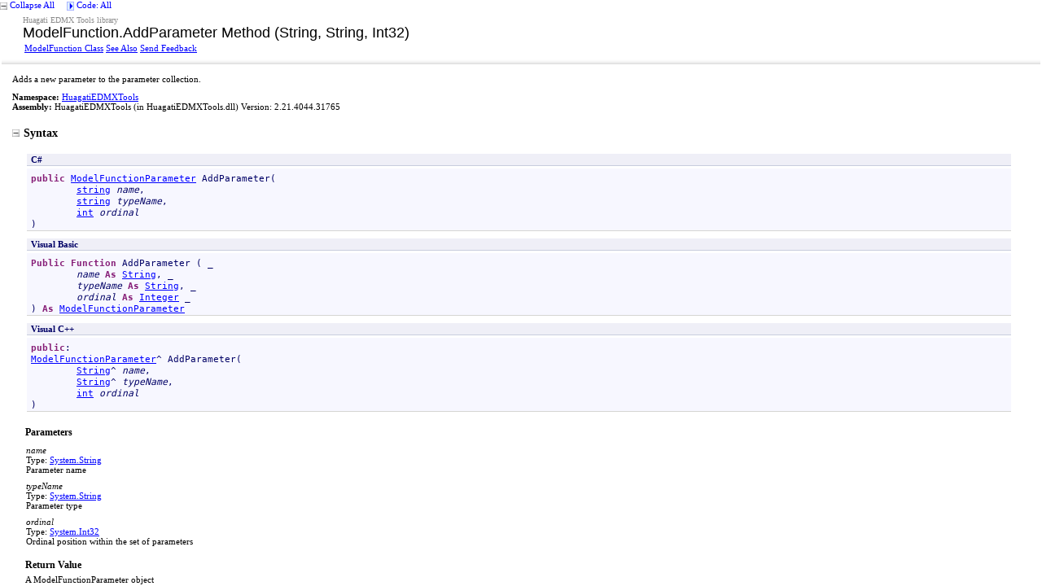

--- FILE ---
content_type: text/html
request_url: https://huagati.com/edmxtools/help/html/M_HuagatiEDMXTools_ModelFunction_AddParameter_1.htm
body_size: 3587
content:
<html xmlns:MSHelp="http://msdn.microsoft.com/mshelp" xmlns:mshelp="http://msdn.microsoft.com/mshelp" xmlns:ddue="http://ddue.schemas.microsoft.com/authoring/2003/5" xmlns:xlink="http://www.w3.org/1999/xlink" xmlns:msxsl="urn:schemas-microsoft-com:xslt"><head><META HTTP-EQUIV="Content-Type" CONTENT="text/html; charset=UTF-8" /><META NAME="save" CONTENT="history" /><title>AddParameter Method (String, String, Int32)</title><meta name="Language" content="en-us" /><meta name="Microsoft.Help.Id" content="M:HuagatiEDMXTools.ModelFunction.AddParameter(System.String,System.String,System.Int32)" /><meta name="Description" content="Adds a new parameter to the parameter collection." /><meta name="Microsoft.Help.ContentType" content="Reference" /><link rel="stylesheet" type="text/css" href="../styles/presentation.css" /><link rel="stylesheet" type="text/css" href="ms-help://Hx/HxRuntime/HxLink.css" /><script type="text/javascript" src="../scripts/EventUtilities.js"> </script><script type="text/javascript" src="../scripts/SplitScreen.js"> </script><script type="text/javascript" src="../scripts/Dropdown.js"> </script><script type="text/javascript" src="../scripts/script_manifold.js"> </script><script type="text/javascript" src="../scripts/script_feedBack.js"> </script><script type="text/javascript" src="../scripts/CheckboxMenu.js"> </script><script type="text/javascript" src="../scripts/CommonUtilities.js"> </script><meta name="container" content="HuagatiEDMXTools" /><meta name="file" content="M_HuagatiEDMXTools_ModelFunction_AddParameter_1" /><meta name="guid" content="M_HuagatiEDMXTools_ModelFunction_AddParameter_1" /><xml><MSHelp:Attr Name="AssetID" Value="M:HuagatiEDMXTools.ModelFunction.AddParameter(System.String,System.String,System.Int32)" /><MSHelp:TOCTitle Title="AddParameter Method (String, String, Int32)" /><MSHelp:RLTitle Title="ModelFunction.AddParameter Method (String, String, Int32) (HuagatiEDMXTools)" /><MSHelp:Keyword Index="A" Term="M:HuagatiEDMXTools.ModelFunction.AddParameter(System.String,System.String,System.Int32)" /><MSHelp:Attr Name="APIType" Value="Managed" /><MSHelp:Attr Name="APILocation" Value="HuagatiEDMXTools.dll" /><MSHelp:Attr Name="APIName" Value="HuagatiEDMXTools.ModelFunction.AddParameter" /><MSHelp:Attr Name="DevLang" Value="CSharp" /><MSHelp:Attr Name="DevLang" Value="VB" /><MSHelp:Attr Name="Locale" Value="en-us" /><MSHelp:Attr Name="TopicType" Value="kbSyntax" /><MSHelp:Attr Name="TopicType" Value="apiref" /><MSHelp:Attr Name="Abstract" Value="Adds a new parameter to the parameter collection." /><MSHelp:Attr Name="AssemblyVersion" Value="2.21.4044.31765" /></xml></head><body><input type="hidden" id="userDataCache" class="userDataStyle" /><input type="hidden" id="hiddenScrollOffset" /><img id="collapseImage" style="display:none; height:0; width:0;" src="../icons/collapse_all.gif" alt="Collapse image" title="Collapse image" /><img id="expandImage" style="display:none; height:0; width:0;" src="../icons/expand_all.gif" alt="Expand Image" title="Expand Image" /><img id="collapseAllImage" style="display:none; height:0; width:0;" src="../icons/collapse_all.gif" /><img id="expandAllImage" style="display:none; height:0; width:0;" src="../icons/expand_all.gif" /><img id="dropDownImage" style="display:none; height:0; width:0;" src="../icons/dropdown.gif" /><img id="dropDownHoverImage" style="display:none; height:0; width:0;" src="../icons/dropdownHover.gif" /><img id="copyImage" style="display:none; height:0; width:0;" src="../icons/copycode.gif" alt="Copy image" title="Copy image" /><img id="copyHoverImage" style="display:none; height:0; width:0;" src="../icons/copycodeHighlight.gif" alt="CopyHover image" title="CopyHover image" /><div id="header"><table id="topTable" cellspacing="0" cellpadding="0"><tr><td><span onclick="ExpandCollapseAll(toggleAllImage)" style="cursor:default;" onkeypress="ExpandCollapseAll_CheckKey(toggleAllImage, event)" tabindex="0"><img ID="toggleAllImage" class="toggleAll" src="../icons/collapse_all.gif" /> <label id="collapseAllLabel" for="toggleAllImage" style="display: none;">Collapse All</label><label id="expandAllLabel" for="toggleAllImage" style="display: none;">Expand All</label> </span><span>    </span><span id="devlangsDropdown" class="filter" tabindex="0"><img id="devlangsDropdownImage" src="../icons/dropdown.gif" /> <label id="devlangsMenuAllLabel" for="devlangsDropdownImage" style="display: none;"><nobr>Code: All </nobr></label><label id="devlangsMenuMultipleLabel" for="devlangsDropdownImage" style="display: none;"><nobr>Code: Multiple </nobr></label><label id="devlangsMenuCSharpLabel" for="devlangsDropdownImage" style="display: none;"><nobr>Code: C# </nobr></label><label id="devlangsMenuVisualBasicLabel" for="devlangsDropdownImage" style="display: none;"><nobr>Code: Visual Basic </nobr></label><label id="devlangsMenuManagedCPlusPlusLabel" for="devlangsDropdownImage" style="display: none;"><nobr>Code: Visual C++ </nobr></label></span></td></tr></table><div id="devlangsMenu"><input id="CSharpCheckbox" type="checkbox" data="CSharp,cs,'persist'" value="on" onClick="SetLanguage(this)" /><label class="checkboxLabel" for="CSharpCheckbox">C#</label><br /><input id="VisualBasicCheckbox" type="checkbox" data="VisualBasic,vb,'persist'" value="on" onClick="SetLanguage(this)" /><label class="checkboxLabel" for="VisualBasicCheckbox">Visual Basic</label><br /><input id="ManagedCPlusPlusCheckbox" type="checkbox" data="ManagedCPlusPlus,cpp,'persist'" value="on" onClick="SetLanguage(this)" /><label class="checkboxLabel" for="ManagedCPlusPlusCheckbox">Visual C++</label><br /></div><table id="bottomTable" cellpadding="0" cellspacing="0"><tr id="headerTableRow1"><td align="left"><span id="runningHeaderText">Huagati EDMX Tools library</span></td></tr><tr id="headerTableRow2"><td align="left"><span id="nsrTitle">ModelFunction<span class="languageSpecificText"><span class="cs">.</span><span class="vb">.</span><span class="cpp">::</span><span class="nu">.</span><span class="fs">.</span></span>AddParameter Method (String, String, Int32)</span></td></tr><tr id="headerTableRow3"><td align="left"><a href="T_HuagatiEDMXTools_ModelFunction.htm">ModelFunction Class</a> <a href="#seeAlsoToggle" onclick="OpenSection(seeAlsoToggle)">See Also</a> <span id="headfeedbackarea" class="feedbackhead"><a href="javascript:SubmitFeedback('support@huagati.com','Huagati EDMX Tools library','','','','%0\dYour%20feedback%20is%20used%20to%20improve%20the%20documentation%20and%20the%20product.%20Your%20e-mail%20address%20will%20not%20be%20used%20for%20any%20other%20purpose%20and%20is%20disposed%20of%20after%20the%20issue%20you%20report%20is%20resolved.%20%20While%20working%20to%20resolve%20the%20issue%20that%20you%20report,%20you%20may%20be%20contacted%20via%20e-mail%20to%20get%20further%20details%20or%20clarification%20on%20the%20feedback%20you%20sent.%20After%20the%20issue%20you%20report%20has%20been%20addressed,%20you%20may%20receive%20an%20e-mail%20to%20let%20you%20know%20that%20your%20feedback%20has%20been%20addressed.%0\A%0\d','Customer%20Feedback');">Send Feedback</a></span></td></tr></table><table id="gradientTable"><tr><td class="nsrBottom" background="../icons/gradient.gif" /></tr></table></div><div id="mainSection"><div id="mainBody"><div id="allHistory" class="saveHistory" onsave="saveAll()" onload="loadAll()" /><span style="color: DarkGray"></span><div class="summary">
            Adds a new parameter to the parameter collection.
            </div><p /><b>Namespace:</b> <a href="N_HuagatiEDMXTools.htm">HuagatiEDMXTools</a><br /><b>Assembly:</b> <span sdata="assembly">HuagatiEDMXTools</span> (in HuagatiEDMXTools.dll) Version: 2.21.4044.31765<h1 class="heading"><span onclick="ExpandCollapse(syntaxToggle)" style="cursor:default;" onkeypress="ExpandCollapse_CheckKey(syntaxToggle, event)" tabindex="0"><img id="syntaxToggle" class="toggle" name="toggleSwitch" src="../icons/collapse_all.gif" />Syntax</span></h1><div id="syntaxSection" class="section" name="collapseableSection" style=""><div id="syntaxCodeBlocks" class="code"><span codeLanguage="CSharp"><table><tr><th>C#</th></tr><tr><td><pre xml:space="preserve"><span class="keyword">public</span> <a href="T_HuagatiEDMXTools_ModelFunctionParameter.htm">ModelFunctionParameter</a> <span class="identifier">AddParameter</span>(
	<a href="http://msdn2.microsoft.com/en-us/library/s1wwdcbf" target="_blank">string</a> <span class="parameter">name</span>,
	<a href="http://msdn2.microsoft.com/en-us/library/s1wwdcbf" target="_blank">string</a> <span class="parameter">typeName</span>,
	<a href="http://msdn2.microsoft.com/en-us/library/td2s409d" target="_blank">int</a> <span class="parameter">ordinal</span>
)</pre></td></tr></table></span><span codeLanguage="VisualBasicDeclaration"><table><tr><th>Visual Basic</th></tr><tr><td><pre xml:space="preserve"><span class="keyword">Public</span> <span class="keyword">Function</span> <span class="identifier">AddParameter</span> ( _
	<span class="parameter">name</span> <span class="keyword">As</span> <a href="http://msdn2.microsoft.com/en-us/library/s1wwdcbf" target="_blank">String</a>, _
	<span class="parameter">typeName</span> <span class="keyword">As</span> <a href="http://msdn2.microsoft.com/en-us/library/s1wwdcbf" target="_blank">String</a>, _
	<span class="parameter">ordinal</span> <span class="keyword">As</span> <a href="http://msdn2.microsoft.com/en-us/library/td2s409d" target="_blank">Integer</a> _
) <span class="keyword">As</span> <a href="T_HuagatiEDMXTools_ModelFunctionParameter.htm">ModelFunctionParameter</a></pre></td></tr></table></span><span codeLanguage="ManagedCPlusPlus"><table><tr><th>Visual C++</th></tr><tr><td><pre xml:space="preserve"><span class="keyword">public</span>:
<a href="T_HuagatiEDMXTools_ModelFunctionParameter.htm">ModelFunctionParameter</a>^ <span class="identifier">AddParameter</span>(
	<a href="http://msdn2.microsoft.com/en-us/library/s1wwdcbf" target="_blank">String</a>^ <span class="parameter">name</span>, 
	<a href="http://msdn2.microsoft.com/en-us/library/s1wwdcbf" target="_blank">String</a>^ <span class="parameter">typeName</span>, 
	<a href="http://msdn2.microsoft.com/en-us/library/td2s409d" target="_blank">int</a> <span class="parameter">ordinal</span>
)</pre></td></tr></table></span></div><div id="parameters"><h4 class="subHeading">Parameters</h4><dl paramName="name"><dt><span class="parameter">name</span></dt><dd>Type: <a href="http://msdn2.microsoft.com/en-us/library/s1wwdcbf" target="_blank">System<span class="languageSpecificText"><span class="cs">.</span><span class="vb">.</span><span class="cpp">::</span><span class="nu">.</span><span class="fs">.</span></span>String</a><br />Parameter name</dd></dl><dl paramName="typeName"><dt><span class="parameter">typeName</span></dt><dd>Type: <a href="http://msdn2.microsoft.com/en-us/library/s1wwdcbf" target="_blank">System<span class="languageSpecificText"><span class="cs">.</span><span class="vb">.</span><span class="cpp">::</span><span class="nu">.</span><span class="fs">.</span></span>String</a><br />Parameter type</dd></dl><dl paramName="ordinal"><dt><span class="parameter">ordinal</span></dt><dd>Type: <a href="http://msdn2.microsoft.com/en-us/library/td2s409d" target="_blank">System<span class="languageSpecificText"><span class="cs">.</span><span class="vb">.</span><span class="cpp">::</span><span class="nu">.</span><span class="fs">.</span></span>Int32</a><br />Ordinal position within the set of parameters</dd></dl></div><h4 class="subHeading">Return Value</h4>A ModelFunctionParameter object</div><h1 class="heading"><span onclick="ExpandCollapse(seeAlsoToggle)" style="cursor:default;" onkeypress="ExpandCollapse_CheckKey(seeAlsoToggle, event)" tabindex="0"><img id="seeAlsoToggle" class="toggle" name="toggleSwitch" src="../icons/collapse_all.gif" />See Also</span></h1><div id="seeAlsoSection" class="section" name="collapseableSection" style=""><div class="seeAlsoStyle"><a href="T_HuagatiEDMXTools_ModelFunction.htm">ModelFunction Class</a></div><div class="seeAlsoStyle"><a href="Overload_HuagatiEDMXTools_ModelFunction_AddParameter.htm">AddParameter Overload</a></div><div class="seeAlsoStyle"><a href="N_HuagatiEDMXTools.htm">HuagatiEDMXTools Namespace</a></div></div></div><div id="footer"><div class="footerLine"><img width="100%" height="3px" src="../icons/footer.gif" alt="Footer image" title="Footer image" /></div><A NAME="feedback"></A><span id="fb" class="feedbackcss"></span><p />Send comments on this topic to
        <a id="HT_MailLink" href="mailto:support%40huagati.com?Subject=Huagati EDMX Tools library">Huagati Systems Support</a><script type="text/javascript">
        var HT_mailLink = document.getElementById("HT_MailLink");
        var HT_mailLinkText = HT_mailLink.innerHTML;
        HT_mailLink.href += ": " + document.title;
        HT_mailLink.innerHTML = HT_mailLinkText;
        </script><p />Copyright (c) 2009-2011, Huagati Systems Co., Ltd.</div></div></body></html>

--- FILE ---
content_type: application/javascript
request_url: https://huagati.com/edmxtools/help/scripts/EventUtilities.js
body_size: 142
content:

	// attach a handler to a particular event on an element
	// in a browser-independent way
	function registerEventHandler (element, event, handler) {
		if (element.attachEvent) {
			// MS registration model
			element.attachEvent('on' + event, handler);
		} else if (element.addEventListener) {
			// NN (W4C) regisration model
			element.addEventListener(event, handler, false);
		} else {
			// old regisration model as fall-back
			element[event] = handler;
		}
	}

	// get a delegate that refers to an instance method
	function getInstanceDelegate (obj, methodName) {
		return( function(e) {
			e = e || window.event;
			return obj[methodName](e);
		} );
	}
